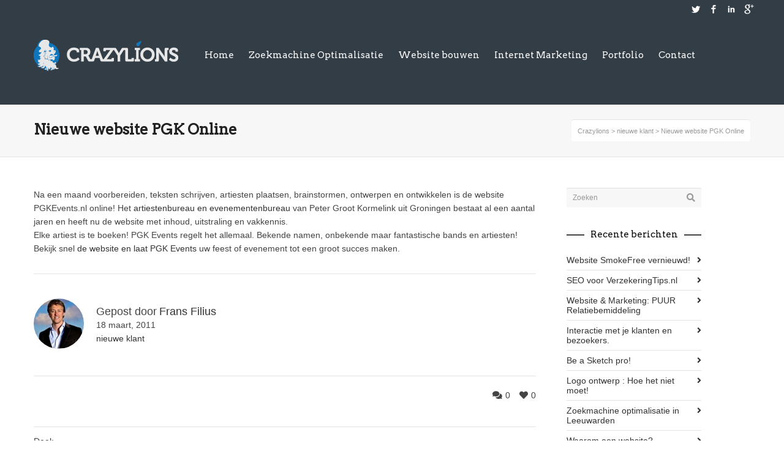

--- FILE ---
content_type: text/html; charset=UTF-8
request_url: https://crazylions.nl/nieuwe-website-pgk-online/
body_size: 17626
content:
<!DOCTYPE html>

<!--// OPEN HTML //-->
<html lang="nl">

	<!--// OPEN HEAD //-->
	<head>
				
				
		<!--// SITE META //-->
		<meta charset="UTF-8" />	
		<meta name="viewport" content="width=device-width, user-scalable=no, initial-scale=1, maximum-scale=1">		
		<!--// PINGBACK //-->
		<link rel="pingback" href="https://crazylions.nl/xmlrpc.php" />
		
		<!--// WORDPRESS HEAD HOOK //-->
		<title>Nieuwe website PGK Online &#8211; Crazylions</title>
    <script>
        writeCookie();
        function writeCookie()
        {
            the_cookie = document.cookie;
            if( the_cookie ){
                if( window.devicePixelRatio >= 2 ){
                    the_cookie = "pixel_ratio="+window.devicePixelRatio+";"+the_cookie;
                    document.cookie = the_cookie;
                }
            }
        }
    </script>
<meta name='robots' content='max-image-preview:large' />
<link rel='dns-prefetch' href='//fonts.googleapis.com' />
<link rel='dns-prefetch' href='//s.w.org' />
<link rel="alternate" type="application/rss+xml" title="Crazylions &raquo; Feed" href="https://crazylions.nl/feed/" />
<link rel="alternate" type="application/rss+xml" title="Crazylions &raquo; Reactiesfeed" href="https://crazylions.nl/comments/feed/" />
<link rel="alternate" type="application/rss+xml" title="Crazylions &raquo; Nieuwe website PGK Online Reactiesfeed" href="https://crazylions.nl/nieuwe-website-pgk-online/feed/" />
<script type="text/javascript">
window._wpemojiSettings = {"baseUrl":"https:\/\/s.w.org\/images\/core\/emoji\/14.0.0\/72x72\/","ext":".png","svgUrl":"https:\/\/s.w.org\/images\/core\/emoji\/14.0.0\/svg\/","svgExt":".svg","source":{"concatemoji":"https:\/\/crazylions.nl\/wp-includes\/js\/wp-emoji-release.min.js?ver=85ef205796672e66d4dbe9ac4be3753e"}};
/*! This file is auto-generated */
!function(e,a,t){var n,r,o,i=a.createElement("canvas"),p=i.getContext&&i.getContext("2d");function s(e,t){var a=String.fromCharCode,e=(p.clearRect(0,0,i.width,i.height),p.fillText(a.apply(this,e),0,0),i.toDataURL());return p.clearRect(0,0,i.width,i.height),p.fillText(a.apply(this,t),0,0),e===i.toDataURL()}function c(e){var t=a.createElement("script");t.src=e,t.defer=t.type="text/javascript",a.getElementsByTagName("head")[0].appendChild(t)}for(o=Array("flag","emoji"),t.supports={everything:!0,everythingExceptFlag:!0},r=0;r<o.length;r++)t.supports[o[r]]=function(e){if(!p||!p.fillText)return!1;switch(p.textBaseline="top",p.font="600 32px Arial",e){case"flag":return s([127987,65039,8205,9895,65039],[127987,65039,8203,9895,65039])?!1:!s([55356,56826,55356,56819],[55356,56826,8203,55356,56819])&&!s([55356,57332,56128,56423,56128,56418,56128,56421,56128,56430,56128,56423,56128,56447],[55356,57332,8203,56128,56423,8203,56128,56418,8203,56128,56421,8203,56128,56430,8203,56128,56423,8203,56128,56447]);case"emoji":return!s([129777,127995,8205,129778,127999],[129777,127995,8203,129778,127999])}return!1}(o[r]),t.supports.everything=t.supports.everything&&t.supports[o[r]],"flag"!==o[r]&&(t.supports.everythingExceptFlag=t.supports.everythingExceptFlag&&t.supports[o[r]]);t.supports.everythingExceptFlag=t.supports.everythingExceptFlag&&!t.supports.flag,t.DOMReady=!1,t.readyCallback=function(){t.DOMReady=!0},t.supports.everything||(n=function(){t.readyCallback()},a.addEventListener?(a.addEventListener("DOMContentLoaded",n,!1),e.addEventListener("load",n,!1)):(e.attachEvent("onload",n),a.attachEvent("onreadystatechange",function(){"complete"===a.readyState&&t.readyCallback()})),(e=t.source||{}).concatemoji?c(e.concatemoji):e.wpemoji&&e.twemoji&&(c(e.twemoji),c(e.wpemoji)))}(window,document,window._wpemojiSettings);
</script>
<style type="text/css">
img.wp-smiley,
img.emoji {
	display: inline !important;
	border: none !important;
	box-shadow: none !important;
	height: 1em !important;
	width: 1em !important;
	margin: 0 0.07em !important;
	vertical-align: -0.1em !important;
	background: none !important;
	padding: 0 !important;
}
</style>
	<link rel='stylesheet' id='wp-block-library-css'  href='https://crazylions.nl/wp-includes/css/dist/block-library/style.min.css?ver=85ef205796672e66d4dbe9ac4be3753e' type='text/css' media='all' />
<style id='global-styles-inline-css' type='text/css'>
body{--wp--preset--color--black: #000000;--wp--preset--color--cyan-bluish-gray: #abb8c3;--wp--preset--color--white: #ffffff;--wp--preset--color--pale-pink: #f78da7;--wp--preset--color--vivid-red: #cf2e2e;--wp--preset--color--luminous-vivid-orange: #ff6900;--wp--preset--color--luminous-vivid-amber: #fcb900;--wp--preset--color--light-green-cyan: #7bdcb5;--wp--preset--color--vivid-green-cyan: #00d084;--wp--preset--color--pale-cyan-blue: #8ed1fc;--wp--preset--color--vivid-cyan-blue: #0693e3;--wp--preset--color--vivid-purple: #9b51e0;--wp--preset--gradient--vivid-cyan-blue-to-vivid-purple: linear-gradient(135deg,rgba(6,147,227,1) 0%,rgb(155,81,224) 100%);--wp--preset--gradient--light-green-cyan-to-vivid-green-cyan: linear-gradient(135deg,rgb(122,220,180) 0%,rgb(0,208,130) 100%);--wp--preset--gradient--luminous-vivid-amber-to-luminous-vivid-orange: linear-gradient(135deg,rgba(252,185,0,1) 0%,rgba(255,105,0,1) 100%);--wp--preset--gradient--luminous-vivid-orange-to-vivid-red: linear-gradient(135deg,rgba(255,105,0,1) 0%,rgb(207,46,46) 100%);--wp--preset--gradient--very-light-gray-to-cyan-bluish-gray: linear-gradient(135deg,rgb(238,238,238) 0%,rgb(169,184,195) 100%);--wp--preset--gradient--cool-to-warm-spectrum: linear-gradient(135deg,rgb(74,234,220) 0%,rgb(151,120,209) 20%,rgb(207,42,186) 40%,rgb(238,44,130) 60%,rgb(251,105,98) 80%,rgb(254,248,76) 100%);--wp--preset--gradient--blush-light-purple: linear-gradient(135deg,rgb(255,206,236) 0%,rgb(152,150,240) 100%);--wp--preset--gradient--blush-bordeaux: linear-gradient(135deg,rgb(254,205,165) 0%,rgb(254,45,45) 50%,rgb(107,0,62) 100%);--wp--preset--gradient--luminous-dusk: linear-gradient(135deg,rgb(255,203,112) 0%,rgb(199,81,192) 50%,rgb(65,88,208) 100%);--wp--preset--gradient--pale-ocean: linear-gradient(135deg,rgb(255,245,203) 0%,rgb(182,227,212) 50%,rgb(51,167,181) 100%);--wp--preset--gradient--electric-grass: linear-gradient(135deg,rgb(202,248,128) 0%,rgb(113,206,126) 100%);--wp--preset--gradient--midnight: linear-gradient(135deg,rgb(2,3,129) 0%,rgb(40,116,252) 100%);--wp--preset--duotone--dark-grayscale: url('#wp-duotone-dark-grayscale');--wp--preset--duotone--grayscale: url('#wp-duotone-grayscale');--wp--preset--duotone--purple-yellow: url('#wp-duotone-purple-yellow');--wp--preset--duotone--blue-red: url('#wp-duotone-blue-red');--wp--preset--duotone--midnight: url('#wp-duotone-midnight');--wp--preset--duotone--magenta-yellow: url('#wp-duotone-magenta-yellow');--wp--preset--duotone--purple-green: url('#wp-duotone-purple-green');--wp--preset--duotone--blue-orange: url('#wp-duotone-blue-orange');--wp--preset--font-size--small: 13px;--wp--preset--font-size--medium: 20px;--wp--preset--font-size--large: 36px;--wp--preset--font-size--x-large: 42px;}.has-black-color{color: var(--wp--preset--color--black) !important;}.has-cyan-bluish-gray-color{color: var(--wp--preset--color--cyan-bluish-gray) !important;}.has-white-color{color: var(--wp--preset--color--white) !important;}.has-pale-pink-color{color: var(--wp--preset--color--pale-pink) !important;}.has-vivid-red-color{color: var(--wp--preset--color--vivid-red) !important;}.has-luminous-vivid-orange-color{color: var(--wp--preset--color--luminous-vivid-orange) !important;}.has-luminous-vivid-amber-color{color: var(--wp--preset--color--luminous-vivid-amber) !important;}.has-light-green-cyan-color{color: var(--wp--preset--color--light-green-cyan) !important;}.has-vivid-green-cyan-color{color: var(--wp--preset--color--vivid-green-cyan) !important;}.has-pale-cyan-blue-color{color: var(--wp--preset--color--pale-cyan-blue) !important;}.has-vivid-cyan-blue-color{color: var(--wp--preset--color--vivid-cyan-blue) !important;}.has-vivid-purple-color{color: var(--wp--preset--color--vivid-purple) !important;}.has-black-background-color{background-color: var(--wp--preset--color--black) !important;}.has-cyan-bluish-gray-background-color{background-color: var(--wp--preset--color--cyan-bluish-gray) !important;}.has-white-background-color{background-color: var(--wp--preset--color--white) !important;}.has-pale-pink-background-color{background-color: var(--wp--preset--color--pale-pink) !important;}.has-vivid-red-background-color{background-color: var(--wp--preset--color--vivid-red) !important;}.has-luminous-vivid-orange-background-color{background-color: var(--wp--preset--color--luminous-vivid-orange) !important;}.has-luminous-vivid-amber-background-color{background-color: var(--wp--preset--color--luminous-vivid-amber) !important;}.has-light-green-cyan-background-color{background-color: var(--wp--preset--color--light-green-cyan) !important;}.has-vivid-green-cyan-background-color{background-color: var(--wp--preset--color--vivid-green-cyan) !important;}.has-pale-cyan-blue-background-color{background-color: var(--wp--preset--color--pale-cyan-blue) !important;}.has-vivid-cyan-blue-background-color{background-color: var(--wp--preset--color--vivid-cyan-blue) !important;}.has-vivid-purple-background-color{background-color: var(--wp--preset--color--vivid-purple) !important;}.has-black-border-color{border-color: var(--wp--preset--color--black) !important;}.has-cyan-bluish-gray-border-color{border-color: var(--wp--preset--color--cyan-bluish-gray) !important;}.has-white-border-color{border-color: var(--wp--preset--color--white) !important;}.has-pale-pink-border-color{border-color: var(--wp--preset--color--pale-pink) !important;}.has-vivid-red-border-color{border-color: var(--wp--preset--color--vivid-red) !important;}.has-luminous-vivid-orange-border-color{border-color: var(--wp--preset--color--luminous-vivid-orange) !important;}.has-luminous-vivid-amber-border-color{border-color: var(--wp--preset--color--luminous-vivid-amber) !important;}.has-light-green-cyan-border-color{border-color: var(--wp--preset--color--light-green-cyan) !important;}.has-vivid-green-cyan-border-color{border-color: var(--wp--preset--color--vivid-green-cyan) !important;}.has-pale-cyan-blue-border-color{border-color: var(--wp--preset--color--pale-cyan-blue) !important;}.has-vivid-cyan-blue-border-color{border-color: var(--wp--preset--color--vivid-cyan-blue) !important;}.has-vivid-purple-border-color{border-color: var(--wp--preset--color--vivid-purple) !important;}.has-vivid-cyan-blue-to-vivid-purple-gradient-background{background: var(--wp--preset--gradient--vivid-cyan-blue-to-vivid-purple) !important;}.has-light-green-cyan-to-vivid-green-cyan-gradient-background{background: var(--wp--preset--gradient--light-green-cyan-to-vivid-green-cyan) !important;}.has-luminous-vivid-amber-to-luminous-vivid-orange-gradient-background{background: var(--wp--preset--gradient--luminous-vivid-amber-to-luminous-vivid-orange) !important;}.has-luminous-vivid-orange-to-vivid-red-gradient-background{background: var(--wp--preset--gradient--luminous-vivid-orange-to-vivid-red) !important;}.has-very-light-gray-to-cyan-bluish-gray-gradient-background{background: var(--wp--preset--gradient--very-light-gray-to-cyan-bluish-gray) !important;}.has-cool-to-warm-spectrum-gradient-background{background: var(--wp--preset--gradient--cool-to-warm-spectrum) !important;}.has-blush-light-purple-gradient-background{background: var(--wp--preset--gradient--blush-light-purple) !important;}.has-blush-bordeaux-gradient-background{background: var(--wp--preset--gradient--blush-bordeaux) !important;}.has-luminous-dusk-gradient-background{background: var(--wp--preset--gradient--luminous-dusk) !important;}.has-pale-ocean-gradient-background{background: var(--wp--preset--gradient--pale-ocean) !important;}.has-electric-grass-gradient-background{background: var(--wp--preset--gradient--electric-grass) !important;}.has-midnight-gradient-background{background: var(--wp--preset--gradient--midnight) !important;}.has-small-font-size{font-size: var(--wp--preset--font-size--small) !important;}.has-medium-font-size{font-size: var(--wp--preset--font-size--medium) !important;}.has-large-font-size{font-size: var(--wp--preset--font-size--large) !important;}.has-x-large-font-size{font-size: var(--wp--preset--font-size--x-large) !important;}
</style>
<link rel='stylesheet' id='rs-plugin-settings-css'  href='https://crazylions.nl/wp-content/plugins/revslider/public/assets/css/rs6.css?ver=6.0.9' type='text/css' media='all' />
<style id='rs-plugin-settings-inline-css' type='text/css'>
#rs-demo-id {}
</style>
<link rel='stylesheet' id='neighborhood-google-fonts-css'  href='https://fonts.googleapis.com/css?family=Arvo:regular|Arvo:regular&#038;subset' type='text/css' media='all' />
<link rel='stylesheet' id='bootstrap-css'  href='https://crazylions.nl/wp-content/themes/neighborhood/css/bootstrap.min.css' type='text/css' media='all' />
<link rel='stylesheet' id='font-awesome-v5-css'  href='https://crazylions.nl/wp-content/themes/neighborhood/css/font-awesome.min.css?ver=5.2.0' type='text/css' media='all' />
<link rel='stylesheet' id='font-awesome-v4shims-css'  href='https://crazylions.nl/wp-content/themes/neighborhood/css/v4-shims.min.css' type='text/css' media='all' />
<link rel='stylesheet' id='neighborhood-css'  href='https://crazylions.nl/wp-content/themes/neighborhood/style.css' type='text/css' media='all' />
<link rel='stylesheet' id='bootstrap-responsive-css'  href='https://crazylions.nl/wp-content/themes/neighborhood/css/bootstrap-responsive.min.css' type='text/css' media='all' />
<link rel='stylesheet' id='neighborhood-responsive-css'  href='https://crazylions.nl/wp-content/themes/neighborhood/css/responsive.css' type='text/css' media='screen' />
<script type='text/javascript' src='https://crazylions.nl/wp-includes/js/jquery/jquery.min.js?ver=3.6.0' id='jquery-core-js'></script>
<script type='text/javascript' src='https://crazylions.nl/wp-includes/js/jquery/jquery-migrate.min.js?ver=3.3.2' id='jquery-migrate-js'></script>
<script type='text/javascript' src='https://crazylions.nl/wp-content/plugins/revslider/public/assets/js/revolution.tools.min.js?ver=6.0' id='tp-tools-js'></script>
<script type='text/javascript' src='https://crazylions.nl/wp-content/plugins/revslider/public/assets/js/rs6.min.js?ver=6.0.9' id='revmin-js'></script>
<link rel="https://api.w.org/" href="https://crazylions.nl/wp-json/" /><link rel="alternate" type="application/json" href="https://crazylions.nl/wp-json/wp/v2/posts/451" /><link rel="EditURI" type="application/rsd+xml" title="RSD" href="https://crazylions.nl/xmlrpc.php?rsd" />

<link rel="canonical" href="https://crazylions.nl/nieuwe-website-pgk-online/" />
<link rel='shortlink' href='https://crazylions.nl/?p=451' />
<link rel="alternate" type="application/json+oembed" href="https://crazylions.nl/wp-json/oembed/1.0/embed?url=https%3A%2F%2Fcrazylions.nl%2Fnieuwe-website-pgk-online%2F" />
<link rel="alternate" type="text/xml+oembed" href="https://crazylions.nl/wp-json/oembed/1.0/embed?url=https%3A%2F%2Fcrazylions.nl%2Fnieuwe-website-pgk-online%2F&#038;format=xml" />
<script type="text/javascript">
(function(url){
	if(/(?:Chrome\/26\.0\.1410\.63 Safari\/537\.31|WordfenceTestMonBot)/.test(navigator.userAgent)){ return; }
	var addEvent = function(evt, handler) {
		if (window.addEventListener) {
			document.addEventListener(evt, handler, false);
		} else if (window.attachEvent) {
			document.attachEvent('on' + evt, handler);
		}
	};
	var removeEvent = function(evt, handler) {
		if (window.removeEventListener) {
			document.removeEventListener(evt, handler, false);
		} else if (window.detachEvent) {
			document.detachEvent('on' + evt, handler);
		}
	};
	var evts = 'contextmenu dblclick drag dragend dragenter dragleave dragover dragstart drop keydown keypress keyup mousedown mousemove mouseout mouseover mouseup mousewheel scroll'.split(' ');
	var logHuman = function() {
		if (window.wfLogHumanRan) { return; }
		window.wfLogHumanRan = true;
		var wfscr = document.createElement('script');
		wfscr.type = 'text/javascript';
		wfscr.async = true;
		wfscr.src = url + '&r=' + Math.random();
		(document.getElementsByTagName('head')[0]||document.getElementsByTagName('body')[0]).appendChild(wfscr);
		for (var i = 0; i < evts.length; i++) {
			removeEvent(evts[i], logHuman);
		}
	};
	for (var i = 0; i < evts.length; i++) {
		addEvent(evts[i], logHuman);
	}
})('//crazylions.nl/?wordfence_lh=1&hid=8E777FA41850D07A88B28F7B26841D33');
</script>			<script type="text/javascript">
			var ajaxurl = 'https://crazylions.nl/wp-admin/admin-ajax.php';
			</script>
		<style type="text/css">
/*========== Web Font Styles ==========*/
body, h6, #sidebar .widget-heading h3, #header-search input, .header-items h3.phone-number, .related-wrap h4, #comments-list > h3, .item-heading h1, .sf-button, button, input[type="submit"], input[type="email"], input[type="reset"], input[type="button"], .spb_accordion_section h3, #header-login input, #mobile-navigation > div, .search-form input, input, button, select, textarea {font-family: "Helvetica", Palatino, Arial, Helvetica, Tahoma, sans-serif;}
h1, h2, h3, h4, h5, .custom-caption p, span.dropcap1, span.dropcap2, span.dropcap3, span.dropcap4, .spb_call_text, .impact-text, .testimonial-text, .header-advert {font-family: "Helvetica", Palatino, Arial, Helvetica, Tahoma, sans-serif;}
nav .menu li {font-family: "Helvetica", Palatino, Arial Helvetica, Tahoma, sans-serif;}
body, p, .masonry-items .blog-item .quote-excerpt, #commentform label, .contact-form label {font-size: 14px;line-height: 22px;}
h1, .spb_impact_text .spb_call_text, .impact-text {font-size: 24px;line-height: 34px;}
h2 {font-size: 44px;line-height: 56px;}
h3 {font-size: 18px;line-height: 24px;}
h4, .body-content.quote, #respond-wrap h3 {font-size: 16px;line-height: 20px;}
h5 {font-size: 14px;line-height: 18px;}
h6 {font-size: 12px;line-height: 16px;}
nav .menu li {font-size: 14px;}

/*========== Accent Styles ==========*/
::selection, ::-moz-selection {background-color: #1c75bc; color: #fff;}
span.highlighted, span.dropcap4, .loved-item:hover .loved-count, .flickr-widget li, .portfolio-grid li, .wpcf7 input.wpcf7-submit[type="submit"], .woocommerce-page nav.woocommerce-pagination ul li span.current, .woocommerce nav.woocommerce-pagination ul li span.current, figcaption .product-added, .woocommerce .wc-new-badge, .yith-wcwl-wishlistexistsbrowse a, .yith-wcwl-wishlistaddedbrowse a, .woocommerce .widget_layered_nav ul li.chosen > *, .woocommerce .widget_layered_nav_filters ul li a {background-color: #1c75bc!important; color: #ffffff;}
.sf-button.accent {background-color: #1c75bc!important;}
a:hover, #sidebar a:hover, .pagination-wrap a:hover, .carousel-nav a:hover, .portfolio-pagination div:hover > i, #footer a:hover, #copyright a, .beam-me-up a:hover span, .portfolio-item .portfolio-item-permalink, .read-more-link, .blog-item .read-more, .blog-item-details a, .author-link, .comment-meta .edit-link a, .comment-meta .comment-reply a, #reply-title small a, ul.member-contact, ul.member-contact li a, #respond .form-submit input:hover, span.dropcap2, .spb_divider.go_to_top a, love-it-wrapper:hover .love-it, .love-it-wrapper:hover span, .love-it-wrapper .loved, .comments-likes a:hover i, .comments-likes .love-it-wrapper:hover a i, .comments-likes a:hover span, .love-it-wrapper:hover a i, .item-link:hover, #header-translation p a, #swift-slider .flex-caption-large h1 a:hover, .wooslider .slide-title a:hover, .caption-details-inner .details span > a, .caption-details-inner .chart span, .caption-details-inner .chart i, #swift-slider .flex-caption-large .chart i, #breadcrumbs a:hover, .ui-widget-content a:hover, .woocommerce form.cart button.single_add_to_cart_button:hover, .yith-wcwl-add-button a:hover, #product-img-slider li a.zoom:hover, .woocommerce .star-rating span, .mobile-search-link.active, .woocommerce div.product form.cart .button.add_to_cart_button {color: #1c75bc;}
.carousel-wrap > a:hover, .ajax-search-results .all-results:hover, .search-result h5 a:hover {color: #1c75bc!important;}
.comments-likes a:hover span, .comments-likes a:hover i {color: #1c75bc!important;}
.read-more i:before, .read-more em:before {color: #1c75bc;}
.bypostauthor .comment-wrap .comment-avatar,.search-form input:focus,.wpcf7 input[type="text"]:focus,.wpcf7 textarea:focus {border-color: #1c75bc!important;}
nav .menu ul li:first-child:after,.navigation a:hover > .nav-text {border-bottom-color: #1c75bc;}
nav .menu ul ul li:first-child:after {border-right-color: #1c75bc;}
.spb_impact_text .spb_button span {color: #fff;}
article.type-post #respond .form-submit input#submit {background-color: #2e2e36;}
.woocommerce .free-badge {background-color: #2e2e36; color: #ffffff;}

/*========== Main Styles ==========*/
body {color: #444444;}
.pagination-wrap a, .search-pagination a {color: #444444;}
body {background-size: auto;}
#main-container, .tm-toggle-button-wrap a {background-color: #ffffff;}
a, .ui-widget-content a {color: #333333;}
.pagination-wrap li span.current, .pagination-wrap li a:hover {color: #ffffff;background: #1c75bc;border-color: #1c75bc;}
.pagination-wrap li a, .pagination-wrap li span.expand {color: #444444;border-color: #e4e4e4;}
.pagination-wrap li a, .pagination-wrap li span {background-color: #ffffff;}
input[type="text"], input[type="password"], input[type="email"], textarea, select {border-color: #e4e4e4;background: #f7f7f7;}
textarea:focus, input:focus {border-color: #999!important;}
.modal-header {background: #f7f7f7;}

/*========== Header Styles ==========*/
#logo > a.logo-link {height: 51px;width: auto;}#header-section.header-1 #header {padding: 35px 0;}#header-section.header-4 #header nav#main-navigation ul.menu > li, #header-section.header-5 #header nav#main-navigation ul.menu > li, #header-section.header-4 .header-right nav ul.menu > li, #header-section.header-5 .header-left nav ul.menu > li {line-height: 121px;}#header-section.header-4 #logo > a.logo-link, #header-section.header-5 #logo > a.logo-link {height: 121px;}.sf-super-search {background-color: #2e2e36;}.sf-super-search .search-options .ss-dropdown > span, .sf-super-search .search-options input {color: #1c75bc; border-bottom-color: #1c75bc;}.sf-super-search .search-options .ss-dropdown ul li .fa-check {color: #1c75bc;}.sf-super-search-go:hover, .sf-super-search-close:hover { background-color: #1c75bc; border-color: #1c75bc; color: #ffffff;}#top-bar {background: #333d46; color: #999999;}
#top-bar .tb-welcome {border-color: #444444;}
#top-bar a {color: #ffffff;}
#top-bar .menu li {border-left-color: #444444; border-right-color: #444444;}
#top-bar .menu > li > a, #top-bar .menu > li.parent:after {color: #ffffff;}
#top-bar .menu > li > a:hover, #top-bar a:hover {color: #07c1b6;}
#top-bar .show-menu {background-color: #444444;color: #2e2e36;}
.header-languages .current-language {background: #efefef; color: #465866;}
#header-section:before, #mini-header {background-color: #333d46;background: -webkit-gradient(linear, 0% 0%, 0% 100%, from(#333d46), to(#333d46));background: -webkit-linear-gradient(top, #333d46, #333d46);background: -moz-linear-gradient(top, #333d46, #333d46);background: -ms-linear-gradient(top, #333d46, #333d46);background: -o-linear-gradient(top, #333d46, #333d46);}
#logo img {height: 51px;}
#header-section:before {opacity: 1;}
#header-section .header-menu .menu li, #mini-header .header-right nav .menu li {border-left-color: #e4e4e4;}
#header-section > #main-nav {border-top-color: #e4e4e4;}
.page-content {border-bottom-color: #e4e4e4;}

/*========== Navigation Styles ==========*/
#nav-pointer {background-color: #1c75bc;}
.show-menu {background-color: #2e2e36;color: #ffffff;}
nav .menu > li:before {background: #1c75bc;}
nav .menu .sub-menu .parent > a:after {border-left-color: #1c75bc;}
nav .menu ul.sub-menu {background-color: #FFFFFF;}
nav .menu ul.sub-menu li {border-bottom-color: #f0f0f0;border-bottom-style: solid;}
li.menu-item.sf-mega-menu > ul.sub-menu > li {border-color: #f0f0f0;border-style: solid;}
nav .menu > li a, #menubar-controls a {color: #ffffff;}
nav .menu > li:hover > a {color: #1c75bc;}
nav .menu ul.sub-menu li > a, #top-bar nav .menu ul li > a {color: #333d46;}
nav .menu ul.sub-menu li:hover > a {color: #1c75bc!important; background: #efefef;}
nav .menu li.parent > a:after, nav .menu li.parent > a:after:hover {color: #aaa;}
nav .menu li.current-menu-ancestor > a, nav .menu li.current-menu-item > a {color: #efefef;}
nav .menu ul li.current-menu-ancestor > a, nav .menu ul li.current-menu-item > a {color: #465866; background: #efefef;}
#main-nav .header-right ul.menu > li, .wishlist-item, .header-right .menu-search, .header-left .menu-search {border-left-color: #f0f0f0;}
#nav-search, #mini-search {background: #333d46;}
#nav-search a, #mini-search a {color: #999999;}
.bag-header, .bag-product, .bag-empty, .wishlist-empty {border-color: #f0f0f0;}
.bag-buttons a {background-color: #f0f0f0; color: #ffffff;}
.bag-buttons a.checkout-button, .bag-buttons a.create-account-button, .woocommerce input.button.alt, .woocommerce .alt-button, .woocommerce button.button.alt, .woocommerce .button.checkout-button {background: #2e2e36; color: #ffffff;}
.bag-buttons a:hover, .woocommerce .button.update-cart-button:hover {background: #1c75bc; color: #ffffff;}
.bag-buttons a.checkout-button:hover, .woocommerce input.button.alt:hover, .woocommerce .alt-button:hover, .woocommerce button.button.alt:hover, .woocommerce .button.checkout-button:hover {background: #1c75bc; color: #ffffff;}
nav.std-menu ul.menu > li.parent > a:after {border-bottom-color: #1c75bc;}

/*========== Page Heading Styles ==========*/
#promo-bar {background-color: #ef3f32;}
#promo-bar * {color: #ffffff;}

/*========== Page Heading Styles ==========*/
.page-heading {background-color: #f7f7f7;border-bottom-color: #e4e4e4;}
.page-heading h1, .page-heading h3 {color: #222222;}
#breadcrumbs {background: #ffffff;}
#breadcrumbs {color: #999999;}
#breadcrumbs a, #breadcrumb i {color: #999999;}

/*========== Body Styles ==========*/
body, input[type="text"], input[type="password"], input[type="email"], textarea, select {color: #444444;}
h1, h1 a {color: #000000;}
h2, h2 a {color: #000000;}
h3, h3 a {color: #000000;}
h4, h4 a, .carousel-wrap > a {color: #000000;}
h5, h5 a {color: #000000;}
h6, h6 a {color: #000000;}
.spb_impact_text .spb_call_text, .impact-text {color: #000000;}
.read-more i, .read-more em {color: transparent;}

/*========== Content Styles ==========*/
.pb-border-bottom, .pb-border-top {border-color: #e4e4e4;}
#swift-slider ul.slides {background: #2e2e36;}
#swift-slider .flex-caption .flex-caption-headline {background: #ffffff;}
#swift-slider .flex-caption .flex-caption-details .caption-details-inner {background: #ffffff; border-bottom: #e4e4e4}
#swift-slider .flex-caption-large, #swift-slider .flex-caption-large h1 a {color: #ffffff;}
#swift-slider .flex-caption h4 i {line-height: 20px;}
#swift-slider .flex-caption-large .comment-chart i {color: #ffffff;}
#swift-slider .flex-caption-large .loveit-chart span {color: #1c75bc;}
#swift-slider .flex-caption-large a {color: #1c75bc;}
#swift-slider .flex-caption .comment-chart i, #swift-slider .flex-caption .comment-chart span {color: #2e2e36;}
figure .overlay {background-color: #1c75bc;color: #fff;}
.overlay .thumb-info h4 {color: #fff;}
figure:hover .overlay {box-shadow: inset 0 0 0 500px #1c75bc;}
h4.spb_heading span, h4.lined-heading span {background: #ffffff}
.spb_parallax_asset h4.spb_heading {border-bottom-color: #000000}
.carousel-wrap a.carousel-prev, .carousel-wrap a.carousel-next {background: #2e2e36; color: #ffffff!important;}
.carousel-wrap a.carousel-prev:hover, .carousel-wrap a.carousel-next:hover {color: #1c75bc!important;}

/*========== Sidebar Styles ==========*/
.sidebar .widget-heading h4 {color: #000000;}
.sidebar .widget-heading h4 span {background: #ffffff;}
.widget ul li {border-color: #e4e4e4;}
.widget_search form input {background: #f7f7f7;}
.widget .wp-tag-cloud li a {border-color: #e4e4e4;}
.widget .tagcloud a:hover, .widget ul.wp-tag-cloud li:hover > a {background: #1c75bc; color: #ffffff;}
.loved-item .loved-count {color: #ffffff;background: #2e2e36;}
.subscribers-list li > a.social-circle {color: #ffffff;background: #2e2e36;}
.subscribers-list li:hover > a.social-circle {color: #fbfbfb;background: #1c75bc;}
.sidebar .widget_categories ul > li a, .sidebar .widget_archive ul > li a, .sidebar .widget_nav_menu ul > li a, .sidebar .widget_meta ul > li a, .sidebar .widget_recent_entries ul > li, .widget_product_categories ul > li a, .widget_layered_nav ul > li a {color: #333333;}
.sidebar .widget_categories ul > li a:hover, .sidebar .widget_archive ul > li a:hover, .sidebar .widget_nav_menu ul > li a:hover, .widget_nav_menu ul > li.current-menu-item a, .sidebar .widget_meta ul > li a:hover, .sidebar .widget_recent_entries ul > li a:hover, .widget_product_categories ul > li a:hover, .widget_layered_nav ul > li a:hover {color: #1c75bc;}
#calendar_wrap caption {border-bottom-color: #2e2e36;}
.sidebar .widget_calendar tbody tr > td a {color: #ffffff;background-color: #2e2e36;}
.sidebar .widget_calendar tbody tr > td a:hover {background-color: #1c75bc;}
.sidebar .widget_calendar tfoot a {color: #2e2e36;}
.sidebar .widget_calendar tfoot a:hover {color: #1c75bc;}
.widget_calendar #calendar_wrap, .widget_calendar th, .widget_calendar tbody tr > td, .widget_calendar tbody tr > td.pad {border-color: #e4e4e4;}
.widget_neighborhood_infocus_widget .infocus-item h5 a {color: #2e2e36;}
.widget_neighborhood_infocus_widget .infocus-item h5 a:hover {color: #1c75bc;}
.sidebar .widget hr {border-color: #e4e4e4;}

/*========== Portfolio Styles ==========*/
.filter-wrap .select:after {background: #ffffff;}
.filter-wrap ul li a {color: #444444; background: #f7f7f7;}
.filter-wrap ul li a:hover {color: #1c75bc;}
.filter-wrap ul li.selected a {color: #ffffff;background: #1c75bc;}
.portfolio-item {border-bottom-color: #e4e4e4;}
.masonry-items .portfolio-item-details {border-color: #e4e4e4;background: #f7f7f7;}
.spb_portfolio_carousel_widget .portfolio-item {background: #ffffff;}
.spb_portfolio_carousel_widget .portfolio-item h4.portfolio-item-title a > i {line-height: 20px;}
.masonry-items .blog-item .blog-details-wrap:before {background-color: #f7f7f7;}
.masonry-items .portfolio-item figure {border-color: #e4e4e4;}
.portfolio-details-wrap span span {color: #666;}
.share-links > a:hover {color: #1c75bc;}

/*========== Blog Styles ==========*/
.blog-aux-options li a, .blog-aux-options li form input {background: #f7f7f7;}
.blog-aux-options li.selected a {background: #1c75bc;color: #ffffff;}
.blog-filter-wrap .aux-list li:hover {border-bottom-color: transparent;}
.blog-filter-wrap .aux-list li:hover a {color: #ffffff;background: #1c75bc;}
.blog-item {border-color: #e4e4e4;}
.standard-post-details .standard-post-author {border-color: #e4e4e4;}
.masonry-items .blog-item {background: #f7f7f7;}
.mini-items .blog-item-details, .author-info-wrap, .related-wrap, .tags-link-wrap, .comment .comment-wrap, .share-links, .single-portfolio .share-links, .single .pagination-wrap {border-color: #e4e4e4;}
.related-wrap h4, #comments-list h4, #respond-wrap h3 {border-bottom-color: #000000;}
.related-item figure {background-color: #2e2e36;}
.search-item-img .img-holder {background: #f7f7f7;border-color:#e4e4e4;}.required {color: #ee3c59;}
article.type-post #respond .form-submit input#submit {color: #fff;}
.comments-likes a i, .comments-likes a span, .comments-likes .love-it-wrapper a i {color: #444444;}
#respond .form-submit input:hover {color: #fff!important;}
.recent-post {background: #ffffff;}
.recent-post .post-item-details {border-top-color: #e4e4e4;color: #e4e4e4;}
.post-item-details span, .post-item-details a, .post-item-details .comments-likes a i, .post-item-details .comments-likes a span {color: #999;}

/*========== Shortcode Styles ==========*/
.sf-button.accent {color: #fff;}
a.sf-button:hover, #footer a.sf-button:hover {background-image: none;color: #fff!important;}
a.sf-button.green:hover, a.sf-button.lightgrey:hover, a.sf-button.limegreen:hover {color: #111!important;}
a.sf-button.white:hover {color: #1c75bc!important;}
.wpcf7 input.wpcf7-submit[type="submit"] {color: #fff;}
.sf-icon {color: #07c1b6;}
.sf-icon-cont {background-color: #B4E5F8;}
span.dropcap3 {background: #000;color: #fff;}
span.dropcap4 {color: #fff;}
.spb_divider, .spb_divider.go_to_top_icon1, .spb_divider.go_to_top_icon2, .testimonials > li, .jobs > li, .spb_impact_text, .tm-toggle-button-wrap, .tm-toggle-button-wrap a, .portfolio-details-wrap, .spb_divider.go_to_top a {border-color: #e4e4e4;}
.spb_divider.go_to_top_icon1 a, .spb_divider.go_to_top_icon2 a {background: #ffffff;}
.spb_tabs .ui-tabs .ui-tabs-panel, .spb_content_element .ui-tabs .ui-tabs-nav, .ui-tabs .ui-tabs-nav li {border-color: #e4e4e4;}
.spb_accordion_section, .spb_tabs .ui-tabs .ui-tabs-panel, .spb_accordion .spb_accordion_section, .spb_accordion_section .ui-accordion-content, .spb_accordion .spb_accordion_section > h3.ui-state-active a, .ui-tabs .ui-tabs-nav li.ui-tabs-active a {background: #ffffff!important;}
.spb_tabs .nav-tabs li a {border-color: #e4e4e4;}
.spb_tabs .nav-tabs li.active a {border-bottom-color: transparent;}
.spb_tour .ui-tabs .ui-tabs-nav li a {border-color: #e4e4e4;}
.spb_tour.span3 .ui-tabs .ui-tabs-nav li {border-color: #e4e4e4!important;}
.ui-accordion h3.ui-accordion-header .ui-icon {color: #444444;}
.ui-accordion h3.ui-accordion-header.ui-state-active .ui-icon, .ui-accordion h3.ui-accordion-header.ui-state-active:hover .ui-icon {color: #1c75bc;}
blockquote.pullquote {border-color: #e4e4e4;}
.borderframe img {border-color: #eeeeee;}
.labelled-pricing-table .column-highlight {background-color: #fff;}
.labelled-pricing-table .pricing-table-label-row, .labelled-pricing-table .pricing-table-row {background: #eeeeee;}
.labelled-pricing-table .alt-row {background: #f7f7f7;}
.labelled-pricing-table .pricing-table-price {background: #999999;}
.labelled-pricing-table .pricing-table-package {background: #bbbbbb;}
.labelled-pricing-table .lpt-button-wrap {background: #e4e4e4;}
.labelled-pricing-table .lpt-button-wrap a.accent {background: #222!important;}
.labelled-pricing-table .column-highlight .lpt-button-wrap {background: transparent!important;}
.labelled-pricing-table .column-highlight .lpt-button-wrap a.accent {background: #1c75bc!important;}
.column-highlight .pricing-table-price {color: #fff;background: #00AEEF;border-bottom-color: #00AEEF;}
.column-highlight .pricing-table-package {background: #B4E5F8;}
.column-highlight .pricing-table-details {background: #E1F3FA;}
.spb_box_text.coloured .box-content-wrap {background: #fb3c2d;color: #fff;}
.spb_box_text.whitestroke .box-content-wrap {background-color: #fff;border-color: #e4e4e4;}
.client-item figure {border-color: #e4e4e4;}
.client-item figure:hover {border-color: #333;}
ul.member-contact li a:hover {color: #333;}
.testimonials.carousel-items li {border-color: #e4e4e4;}
.testimonials.carousel-items li:after {border-left-color: #e4e4e4;border-top-color: #e4e4e4;}
.team-member .team-member-bio {border-bottom-color: #e4e4e4;}
.horizontal-break {background-color: #e4e4e4;}
.progress .bar {background-color: #1c75bc;}
.progress.standard .bar {background: #1c75bc;}

/*========== Footer Styles ==========*/
#footer {background: #444444;}
#footer, #footer p {color: #ffffff;}
#footer h4 {color: #ffffff;}
#footer h4:before {border-color: #333333;}
#footer h4 span {background: #444444;}
#footer a {color: #ffffff;}
#footer .widget ul li, #footer .widget_categories ul, #footer .widget_archive ul, #footer .widget_nav_menu ul, #footer .widget_recent_comments ul, #footer .widget_meta ul, #footer .widget_recent_entries ul, #footer .widget_product_categories ul {border-color: #333333;}
#copyright {background-color: #444444;border-top-color: #333333;}
#copyright p {color: #ffffff;}
#copyright a {color: #222222;}
#copyright a:hover {color: #1c75bc;}
#footer .widget_calendar #calendar_wrap, #footer .widget_calendar th, #footer .widget_calendar tbody tr > td, #footer .widget_calendar tbody tr > td.pad {border-color: #333333;}
.widget input[type="email"] {background: #f7f7f7; color: #999}
#footer .widget hr {border-color: #333333;}

/*========== WooCommerce Styles ==========*/
.woocommerce nav.woocommerce-pagination, .woocommerce #content nav.woocommerce-pagination, .woocommerce-page nav.woocommerce-pagination, .woocommerce-page #content nav.woocommerce-pagination, .modal-body .comment-form-rating, .woocommerce form .form-row input.input-text, ul.checkout-process, #billing .proceed, ul.my-account-nav > li, .woocommerce #payment, .woocommerce-checkout p.thank-you, .woocommerce .order_details, .woocommerce-page .order_details, .review-order-wrap { border-color: #e4e4e4 ;}
.woocommerce-account p.myaccount_address, .woocommerce-account .page-content h2, p.no-items, #payment_heading {border-bottom-color: #e4e4e4;}
.woocommerce-MyAccount-navigation li {border-color: #e4e4e4;}.woocommerce-MyAccount-navigation li.is-active a, .woocommerce-MyAccount-navigation li a:hover {color: #444444;}.woocommerce .products ul, .woocommerce ul.products, .woocommerce-page .products ul, .woocommerce-page ul.products, p.no-items {border-top-color: #e4e4e4;}
.woocommerce-ordering .woo-select, .variations_form .woo-select, .add_review a, .woocommerce .quantity, .woocommerce-page .quantity, .woocommerce .coupon input.apply-coupon, .woocommerce table.shop_table tr td.product-remove .remove, .woocommerce .button.update-cart-button, .shipping-calculator-form .woo-select, .woocommerce .shipping-calc-wrap button[name="calc_shipping"], .woocommerce #billing_country_field .woo-select, .woocommerce #shipping_country_field .woo-select, .woocommerce #review_form #respond .form-submit input, .woocommerce form .form-row input.input-text, .woocommerce table.my_account_orders .order-actions .button, .woocommerce #payment div.payment_box, .woocommerce .widget_price_filter .price_slider_amount .button, .woocommerce.widget .buttons a, .woocommerce input[name="apply_coupon"], .woocommerce .cart input[name="update_cart"], .woocommerce-cart .wc-proceed-to-checkout a.checkout-button {background: #f7f7f7; color: #2e2e36}
.woocommerce-page nav.woocommerce-pagination ul li span.current, .woocommerce nav.woocommerce-pagination ul li span.current { color: #ffffff;}
li.product figcaption a.product-added {color: #ffffff;}
.woocommerce ul.products li.product figure figcaption .shop-actions > a, .woocommerce ul.products li.product figure figcaption .shop-actions > a.product-added:hover {color: #ffffff;}
.woocommerce ul.products li.product figure figcaption .shop-actions > a:hover, ul.social-icons li a:hover {color: #1c75bc;}
.woocommerce ul.products li.product figure figcaption, .yith-wcwl-add-to-wishlist, .yith-wcwl-add-button a, .woocommerce #account_details .login form p.form-row input[type="submit"], .my-account-login-wrap .login-wrap form.login p.form-row input[type="submit"], .woocommerce .my-account-login-wrap form input[type="submit"], .lost_reset_password p.form-row input[type="submit"], .track_order p.form-row input[type="submit"], .change_password_form p input[type="submit"], .woocommerce .wishlist_table tr td.product-add-to-cart a, .woocommerce input.button[name="save_address"], .woocommerce .woocommerce-message a.button, ul.products li.product a.quick-view-button, #login-form .modal-body form.login p.form-row input[type="submit"], .woocommerce input[name="save_account_details"], .login p.form-row input[type="submit"], #jckqv .cart .single_add_to_cart_button, #jckqv .cart .add_to_cart_button { background: #2e2e36; color: #ffffff ;}
.woocommerce form.cart button.single_add_to_cart_button, .woocommerce p.cart a.single_add_to_cart_button, ul.products li.product a.quick-view-button, .woocommerce div.product form.cart .button.add_to_cart_button { background: #2e2e36!important; color: #ffffff ;}
.woocommerce p.cart a.single_add_to_cart_button:hover {background: #2e2e36; color: #1c75bc ;}
.woocommerce table.shop_table tr td.product-remove .remove:hover, .woocommerce .coupon input.apply-coupon:hover, .woocommerce .shipping-calc-wrap button[name="calc_shipping"]:hover, .woocommerce .quantity .plus:hover, .woocommerce .quantity .minus:hover, .add_review a:hover, .woocommerce #review_form #respond .form-submit input:hover, .lost_reset_password p.form-row input[type="submit"]:hover, .track_order p.form-row input[type="submit"]:hover, .change_password_form p input[type="submit"]:hover, .woocommerce table.my_account_orders .order-actions .button:hover, .woocommerce .widget_price_filter .price_slider_amount .button:hover, .woocommerce.widget .buttons a:hover, .woocommerce .wishlist_table tr td.product-add-to-cart a:hover, .woocommerce input.button[name="save_address"]:hover, #login-form .modal-body form.login p.form-row input[type="submit"]:hover, .woocommerce input[name="save_account_details"]:hover, .woocommerce input[name="apply_coupon"]:hover, .woocommerce .cart input[name="update_cart"]:hover, .login p.form-row input[type="submit"]:hover, #jckqv .cart .single_add_to_cart_button:hover, #jckqv .cart .add_to_cart_button:hover, .woocommerce-cart .wc-proceed-to-checkout a.checkout-button:hover {background: #1c75bc; color: #ffffff;}
.woocommerce #account_details .login, .woocommerce #account_details .login h4.lined-heading span, .my-account-login-wrap .login-wrap, .my-account-login-wrap .login-wrap h4.lined-heading span, .woocommerce div.product form.cart table div.quantity {background: #f7f7f7;}
.woocommerce .help-bar ul li a:hover, .woocommerce .continue-shopping:hover, .woocommerce .address .edit-address:hover, .my_account_orders td.order-number a:hover, .product_meta a.inline:hover { border-bottom-color: #1c75bc;}
.woocommerce .order-info, .woocommerce .order-info mark {background: #1c75bc; color: #ffffff;}
.woocommerce #payment div.payment_box:after {border-bottom-color: #f7f7f7;}
.woocommerce .widget_price_filter .price_slider_wrapper .ui-widget-content {background: #e4e4e4;}
.woocommerce .widget_price_filter .ui-slider-horizontal .ui-slider-range {background: #f7f7f7;}
.yith-wcwl-wishlistexistsbrowse a:hover, .yith-wcwl-wishlistaddedbrowse a:hover {color: #ffffff;}
.woocommerce ul.products li.product .price, .woocommerce div.product p.price {color: #444444;}

/*========== Asset Background Styles ==========*/
.asset-bg {border-color: #e4e4e4;}
.asset-bg.alt-one {background-color: #333d46;}
.asset-bg.alt-one, .asset-bg.alt-one h1, .asset-bg.alt-one h2, .asset-bg.alt-one h3, .asset-bg.alt-one h3, .asset-bg.alt-one h4, .asset-bg.alt-one h5, .asset-bg.alt-one h6, .alt-one .carousel-wrap > a {color: #ffffff;}
.alt-one.full-width-text:after {border-top-color:#333d46;}
.alt-one h4.spb_text_heading {border-bottom-color:#ffffff;}
.alt-one h4.spb_heading:before {border-top-color:#ffffff;}
.asset-bg.alt-two {background-color: #FFFFFF;}
.asset-bg.alt-two, .asset-bg.alt-two h1, .asset-bg.alt-two h2, .asset-bg.alt-two h3, .asset-bg.alt-two h3, .asset-bg.alt-two h4, .asset-bg.alt-two h5, .asset-bg.alt-two h6, .alt-two .carousel-wrap > a {color: #222222;}
.alt-two.full-width-text:after {border-top-color:#FFFFFF;}
.alt-two h4.spb_text_heading {border-bottom-color:#222222;}
.alt-two h4.spb_heading:before {border-top-color:#222222;}
.asset-bg.alt-three {background-color: #FFFFFF;}
.asset-bg.alt-three, .asset-bg.alt-three h1, .asset-bg.alt-three h2, .asset-bg.alt-three h3, .asset-bg.alt-three h3, .asset-bg.alt-three h4, .asset-bg.alt-three h5, .asset-bg.alt-three h6, .alt-three .carousel-wrap > a {color: #ffffff;}
.alt-three.full-width-text:after {border-top-color:#FFFFFF;}
.alt-three h4.spb_text_heading {border-bottom-color:#ffffff;}
.alt-three h4.spb_heading:before {border-top-color:#ffffff;}
.asset-bg.alt-four {background-color: #FFFFFF;}
.asset-bg.alt-four, .asset-bg.alt-four h1, .asset-bg.alt-four h2, .asset-bg.alt-four h3, .asset-bg.alt-four h3, .asset-bg.alt-four h4, .asset-bg.alt-four h5, .asset-bg.alt-four h6, .alt-four .carousel-wrap > a {color: #222222;}
.alt-four.full-width-text:after {border-top-color:#FFFFFF;}
.alt-four h4.spb_text_heading {border-bottom-color:#222222;}
.alt-four h4.spb_heading:before {border-top-color:#222222;}
.asset-bg.alt-five {background-color: #FFFFFF;}
.asset-bg.alt-five, .asset-bg.alt-five h1, .asset-bg.alt-five h2, .asset-bg.alt-five h3, .asset-bg.alt-five h3, .asset-bg.alt-five h4, .asset-bg.alt-five h5, .asset-bg.alt-five h6, .alt-five .carousel-wrap > a {color: #222222;}
.alt-five.full-width-text:after {border-top-color:#FFFFFF;}
.alt-five h4.spb_text_heading {border-bottom-color:#222222;}
.alt-five h4.spb_heading:before {border-top-color:#222222;}
.asset-bg.alt-six {background-color: #FFFFFF;}
.asset-bg.alt-six, .asset-bg.alt-six h1, .asset-bg.alt-six h2, .asset-bg.alt-six h3, .asset-bg.alt-six h3, .asset-bg.alt-six h4, .asset-bg.alt-six h5, .asset-bg.alt-six h6, .alt-six .carousel-wrap > a {color: #222222;}
.alt-six.full-width-text:after {border-top-color:#FFFFFF;}
.alt-six h4.spb_text_heading {border-bottom-color:#222222;}
.alt-six h4.spb_heading:before {border-top-color:#222222;}
.asset-bg.alt-seven {background-color: #FFFFFF;}
.asset-bg.alt-seven, .asset-bg.alt-seven h1, .asset-bg.alt-seven h2, .asset-bg.alt-seven h3, .asset-bg.alt-seven h3, .asset-bg.alt-seven h4, .asset-bg.alt-seven h5, .asset-bg.alt-seven h6, .alt-seven .carousel-wrap > a {color: #222222;}
.alt-seven.full-width-text:after {border-top-color:#FFFFFF;}
.alt-seven h4.spb_text_heading {border-bottom-color:#222222;}
.alt-seven h4.spb_heading:before {border-top-color:#222222;}
.asset-bg.alt-eight {background-color: #FFFFFF;}
.asset-bg.alt-eight, .asset-bg.alt-eight h1, .asset-bg.alt-eight h2, .asset-bg.alt-eight h3, .asset-bg.alt-eight h3, .asset-bg.alt-eight h4, .asset-bg.alt-eight h5, .asset-bg.alt-eight h6, .alt-eight .carousel-wrap > a {color: #222222;}
.alt-eight.full-width-text:after {border-top-color:#FFFFFF;}
.alt-eight h4.spb_text_heading {border-bottom-color:#222222;}
.alt-eight h4.spb_heading:before {border-top-color:#222222;}
.asset-bg.alt-nine {background-color: #FFFFFF;}
.asset-bg.alt-nine, .asset-bg.alt-nine h1, .asset-bg.alt-nine h2, .asset-bg.alt-nine h3, .asset-bg.alt-nine h3, .asset-bg.alt-nine h4, .asset-bg.alt-nine h5, .asset-bg.alt-nine h6, .alt-nine .carousel-wrap > a {color: #222222;}
.alt-nine.full-width-text:after {border-top-color:#FFFFFF;}
.alt-nine h4.spb_text_heading {border-bottom-color:#222222;}
.alt-nine h4.spb_heading:before {border-top-color:#222222;}
.asset-bg.alt-ten {background-color: #FFFFFF;}
.asset-bg.alt-ten, .asset-bg.alt-ten h1, .asset-bg.alt-ten h2, .asset-bg.alt-ten h3, .asset-bg.alt-ten h3, .asset-bg.alt-ten h4, .asset-bg.alt-ten h5, .asset-bg.alt-ten h6, .alt-ten .carousel-wrap > a {color: #222222;}
.alt-ten.full-width-text:after {border-top-color:#FFFFFF;}
.alt-ten h4.spb_text_heading {border-bottom-color:#222222;}
.alt-ten h4.spb_heading:before {border-top-color:#222222;}

/*========== Custom Font Styles ==========*/
h1, h2, h3, h4, h5, .heading-font, .custom-caption p, span.dropcap1, span.dropcap2, span.dropcap3, span.dropcap4, .spb_call_text, .impact-text, .testimonial-text, .header-advert, .spb_call_text, .impact-text {font-family: "Arvo", sans-serif;font-weight: regular;}
nav .menu li, nav.std-menu .menu li {font-family: "Arvo", sans-serif;font-weight: regular;}

/*========== Responsive Coloured Styles ==========*/
@media only screen and (max-width: 767px) {#top-bar nav .menu > li {border-top-color: #444444;}
nav .menu > li {border-top-color: #e4e4e4;}
}

/*========== User Custom CSS Styles ==========*/
.span8 {
width: 820px;
}
.span4 {
width: 240px;
}
.tp-caption a {
color: #ffffff;
}
h2 {
font-size: 44px;
line-height: 50px;
color: #333D46;
}
h3 {
font-size: 22px;
line-height: 28px;
color: #333D46;
}
h4.spb_heading, h4.lined-heading {
font-weight: normal;
margin-top: 30px;
margin-bottom: 30px;
border-bottom: 0px solid transparent;
font-family: Arvo;
font-size: 44px;
line-height: 50px;
}
h4, h4 a, .carousel-wrap > a {
color: #333D46;
font-size: 15px;
line-height: 18px;
}

.recent-post figure {
width: 100%;
height: auto;
position: relative;
background-color: #212121;
overflow: hidden;
-webkit-box-shadow: 0 0px 0px 0px #999;
-moz-box-shadow: 0 0px 0px 0px #999;
box-shadow: 0 0px 0px 0px #999;
}
.masonry-items .blog-item {
margin-left: 50px;
padding-top: 0;
border-top: 0;
z-index: 1;
padding: 15px;
width: 300px;
margin-bottom: 20px!important;
}
.masonry-items .blog-item {
background: #333D46;
}
.recent-post .details-wrap {
padding: 2px;
}
.blog-item h4 a {
color: #FFF!important;
}
#header-section.header-4 #header, #header-section.header-5 #header {
	padding: 0px 0 20px!important;
}
p {
margin: 0 0 0px;
}
.spb_parallax_asset {
padding-top: 0px;
padding-bottom: 0px;
overflow: hidden;
background-attachment: fixed;
-webkit-background-size: cover;
-moz-background-size: cover;
-o-background-size: cover;
background-size: cover;
background-repeat: no-repeat;
background-position: center center;
box-shadow: inset 0px 0px 0px rgba(0, 0, 0, 0.3);
}
.alt-bg {
border-top: 0px solid transparent;
border-bottom: 0px solid transparent;
}
nav .menu li {
font-size: 15px;
}
nav .menu li > a {
margin: 0 15px;
}
.spb_portfolio_carousel_widget .portfolio-item {
margin-left: 30px!important;
margin-right: 30px!important;
width: 350px!important;
}</style>
<meta name="generator" content="Powered by Slider Revolution 6.0.9 - responsive, Mobile-Friendly Slider Plugin for WordPress with comfortable drag and drop interface." />
<script type="text/javascript">function setREVStartSize(a){try{var b,c=document.getElementById(a.c).parentNode.offsetWidth;if(c=0===c||isNaN(c)?window.innerWidth:c,a.tabw=void 0===a.tabw?0:parseInt(a.tabw),a.thumbw=void 0===a.thumbw?0:parseInt(a.thumbw),a.tabh=void 0===a.tabh?0:parseInt(a.tabh),a.thumbh=void 0===a.thumbh?0:parseInt(a.thumbh),a.tabhide=void 0===a.tabhide?0:parseInt(a.tabhide),a.thumbhide=void 0===a.thumbhide?0:parseInt(a.thumbhide),a.mh=void 0===a.mh||""==a.mh?0:a.mh,"fullscreen"===a.layout||"fullscreen"===a.l)b=Math.max(a.mh,window.innerHeight);else{for(var d in a.gw=Array.isArray(a.gw)?a.gw:[a.gw],a.rl)(void 0===a.gw[d]||0===a.gw[d])&&(a.gw[d]=a.gw[d-1]);for(var d in a.gh=void 0===a.el||""===a.el||Array.isArray(a.el)&&0==a.el.length?a.gh:a.el,a.gh=Array.isArray(a.gh)?a.gh:[a.gh],a.rl)(void 0===a.gh[d]||0===a.gh[d])&&(a.gh[d]=a.gh[d-1]);var e,f=Array(a.rl.length),g=0;for(var d in a.tabw=a.tabhide>=c?0:a.tabw,a.thumbw=a.thumbhide>=c?0:a.thumbw,a.tabh=a.tabhide>=c?0:a.tabh,a.thumbh=a.thumbhide>=c?0:a.thumbh,a.rl)f[d]=a.rl[d]<window.innerWidth?0:a.rl[d];for(var d in e=f[0],f)e>f[d]&&0<f[d]&&(e=f[d],g=d);var h=c>a.gw[g]+a.tabw+a.thumbw?1:(c-(a.tabw+a.thumbw))/a.gw[g];b=a.gh[g]*h+(a.tabh+a.thumbh)}void 0===window.rs_init_css&&(window.rs_init_css=document.head.appendChild(document.createElement("style"))),document.getElementById(a.c).height=b,window.rs_init_css.innerHTML+="#"+a.c+"_wrapper { height: "+b+"px }"}catch(a){console.log("Failure at Presize of Slider:"+a)}};</script>
	
	<!--// CLOSE HEAD //-->
	</head>
	
	<!--// OPEN BODY //-->
	<body data-rsssl=1 class="post-template-default single single-post postid-451 single-format-standard wp-custom-logo page-shadow responsive-fluid ">
		
		<svg xmlns="http://www.w3.org/2000/svg" viewBox="0 0 0 0" width="0" height="0" focusable="false" role="none" style="visibility: hidden; position: absolute; left: -9999px; overflow: hidden;" ><defs><filter id="wp-duotone-dark-grayscale"><feColorMatrix color-interpolation-filters="sRGB" type="matrix" values=" .299 .587 .114 0 0 .299 .587 .114 0 0 .299 .587 .114 0 0 .299 .587 .114 0 0 " /><feComponentTransfer color-interpolation-filters="sRGB" ><feFuncR type="table" tableValues="0 0.49803921568627" /><feFuncG type="table" tableValues="0 0.49803921568627" /><feFuncB type="table" tableValues="0 0.49803921568627" /><feFuncA type="table" tableValues="1 1" /></feComponentTransfer><feComposite in2="SourceGraphic" operator="in" /></filter></defs></svg><svg xmlns="http://www.w3.org/2000/svg" viewBox="0 0 0 0" width="0" height="0" focusable="false" role="none" style="visibility: hidden; position: absolute; left: -9999px; overflow: hidden;" ><defs><filter id="wp-duotone-grayscale"><feColorMatrix color-interpolation-filters="sRGB" type="matrix" values=" .299 .587 .114 0 0 .299 .587 .114 0 0 .299 .587 .114 0 0 .299 .587 .114 0 0 " /><feComponentTransfer color-interpolation-filters="sRGB" ><feFuncR type="table" tableValues="0 1" /><feFuncG type="table" tableValues="0 1" /><feFuncB type="table" tableValues="0 1" /><feFuncA type="table" tableValues="1 1" /></feComponentTransfer><feComposite in2="SourceGraphic" operator="in" /></filter></defs></svg><svg xmlns="http://www.w3.org/2000/svg" viewBox="0 0 0 0" width="0" height="0" focusable="false" role="none" style="visibility: hidden; position: absolute; left: -9999px; overflow: hidden;" ><defs><filter id="wp-duotone-purple-yellow"><feColorMatrix color-interpolation-filters="sRGB" type="matrix" values=" .299 .587 .114 0 0 .299 .587 .114 0 0 .299 .587 .114 0 0 .299 .587 .114 0 0 " /><feComponentTransfer color-interpolation-filters="sRGB" ><feFuncR type="table" tableValues="0.54901960784314 0.98823529411765" /><feFuncG type="table" tableValues="0 1" /><feFuncB type="table" tableValues="0.71764705882353 0.25490196078431" /><feFuncA type="table" tableValues="1 1" /></feComponentTransfer><feComposite in2="SourceGraphic" operator="in" /></filter></defs></svg><svg xmlns="http://www.w3.org/2000/svg" viewBox="0 0 0 0" width="0" height="0" focusable="false" role="none" style="visibility: hidden; position: absolute; left: -9999px; overflow: hidden;" ><defs><filter id="wp-duotone-blue-red"><feColorMatrix color-interpolation-filters="sRGB" type="matrix" values=" .299 .587 .114 0 0 .299 .587 .114 0 0 .299 .587 .114 0 0 .299 .587 .114 0 0 " /><feComponentTransfer color-interpolation-filters="sRGB" ><feFuncR type="table" tableValues="0 1" /><feFuncG type="table" tableValues="0 0.27843137254902" /><feFuncB type="table" tableValues="0.5921568627451 0.27843137254902" /><feFuncA type="table" tableValues="1 1" /></feComponentTransfer><feComposite in2="SourceGraphic" operator="in" /></filter></defs></svg><svg xmlns="http://www.w3.org/2000/svg" viewBox="0 0 0 0" width="0" height="0" focusable="false" role="none" style="visibility: hidden; position: absolute; left: -9999px; overflow: hidden;" ><defs><filter id="wp-duotone-midnight"><feColorMatrix color-interpolation-filters="sRGB" type="matrix" values=" .299 .587 .114 0 0 .299 .587 .114 0 0 .299 .587 .114 0 0 .299 .587 .114 0 0 " /><feComponentTransfer color-interpolation-filters="sRGB" ><feFuncR type="table" tableValues="0 0" /><feFuncG type="table" tableValues="0 0.64705882352941" /><feFuncB type="table" tableValues="0 1" /><feFuncA type="table" tableValues="1 1" /></feComponentTransfer><feComposite in2="SourceGraphic" operator="in" /></filter></defs></svg><svg xmlns="http://www.w3.org/2000/svg" viewBox="0 0 0 0" width="0" height="0" focusable="false" role="none" style="visibility: hidden; position: absolute; left: -9999px; overflow: hidden;" ><defs><filter id="wp-duotone-magenta-yellow"><feColorMatrix color-interpolation-filters="sRGB" type="matrix" values=" .299 .587 .114 0 0 .299 .587 .114 0 0 .299 .587 .114 0 0 .299 .587 .114 0 0 " /><feComponentTransfer color-interpolation-filters="sRGB" ><feFuncR type="table" tableValues="0.78039215686275 1" /><feFuncG type="table" tableValues="0 0.94901960784314" /><feFuncB type="table" tableValues="0.35294117647059 0.47058823529412" /><feFuncA type="table" tableValues="1 1" /></feComponentTransfer><feComposite in2="SourceGraphic" operator="in" /></filter></defs></svg><svg xmlns="http://www.w3.org/2000/svg" viewBox="0 0 0 0" width="0" height="0" focusable="false" role="none" style="visibility: hidden; position: absolute; left: -9999px; overflow: hidden;" ><defs><filter id="wp-duotone-purple-green"><feColorMatrix color-interpolation-filters="sRGB" type="matrix" values=" .299 .587 .114 0 0 .299 .587 .114 0 0 .299 .587 .114 0 0 .299 .587 .114 0 0 " /><feComponentTransfer color-interpolation-filters="sRGB" ><feFuncR type="table" tableValues="0.65098039215686 0.40392156862745" /><feFuncG type="table" tableValues="0 1" /><feFuncB type="table" tableValues="0.44705882352941 0.4" /><feFuncA type="table" tableValues="1 1" /></feComponentTransfer><feComposite in2="SourceGraphic" operator="in" /></filter></defs></svg><svg xmlns="http://www.w3.org/2000/svg" viewBox="0 0 0 0" width="0" height="0" focusable="false" role="none" style="visibility: hidden; position: absolute; left: -9999px; overflow: hidden;" ><defs><filter id="wp-duotone-blue-orange"><feColorMatrix color-interpolation-filters="sRGB" type="matrix" values=" .299 .587 .114 0 0 .299 .587 .114 0 0 .299 .587 .114 0 0 .299 .587 .114 0 0 " /><feComponentTransfer color-interpolation-filters="sRGB" ><feFuncR type="table" tableValues="0.098039215686275 1" /><feFuncG type="table" tableValues="0 0.66274509803922" /><feFuncB type="table" tableValues="0.84705882352941 0.41960784313725" /><feFuncA type="table" tableValues="1 1" /></feComponentTransfer><feComposite in2="SourceGraphic" operator="in" /></filter></defs></svg>
				
		<!--// OPEN #container //-->
				<div id="container">
					
						
			<!--// HEADER //-->
			<div class="header-wrap">
				
									<!--// TOP BAR //-->
					<div id="top-bar" class="tb-1">
<div class="tb-ss hidden-desktop"><div class="tb-text"><a class="swift-search-link" href="#"><i class="fas fa-search-plus"></i><span>Personal Shopper</span></a></div></div>
<div class="container">
<div class="row">
<div class="tb-left span6 clearfix">
<div class="tb-text clearfix"></div>
</div> <!-- CLOSE .tb-left -->
<div class="tb-right span6 clearfix">
<div class="tb-text clearfix"><ul class="social-icons small light">
<li class="twitter"><a href="http://www.twitter.com/crazylions_nl" target="_blank">Twitter</a></li>
<li class="facebook"><a href="https://www.facebook.com/Crazylionsnl" target="_blank">Facebook</a></li>
<li class="linkedin"><a href="http://nl.linkedin.com/in/fransfilius" target="_blank">LinkedIn</a></li>
<li class="googleplus"><a href="https://plus.google.com/+CrazylionsNl/" target="_blank">Google+</a></li>
</ul>
</div>
</div> <!-- CLOSE .tb-right -->
</div> <!-- CLOSE .row -->
</div> <!-- CLOSE .container -->
</div> <!-- CLOSE #top-bar -->
					
					
				<div id="header-section" class="header-4 ">
					<header id="header" class="clearfix">
<div class="container">
<div class="header-row row">
<div id="logo" class="span4 logo-left clearfix">
<a class="logo-link" href="https://crazylions.nl">
<img class="standard" src="https://crazylions.nl/wp-content/uploads/2013/11/logo-crazylions.png" alt="Crazylions" width="236" height="51" />
</a>
<a href="#" class="hidden-desktop show-main-nav"><i class="fas fa-align-justify"></i></a>
</div>
<div class="header-right span8"><nav class="std-menu">
<ul class="menu">
</ul>
</nav>
<nav id="main-navigation" class="std-menu clearfix">
<div class="menu-home-container"><ul id="menu-home" class="menu"><li  class="menu-item-494 menu-item menu-item-type-post_type menu-item-object-page menu-item-home default sf-std-menu        " ><a href="https://crazylions.nl/"><span class="menu-item-text">Home</span></a></li>
<li  class="menu-item-99 menu-item menu-item-type-post_type menu-item-object-page default sf-std-menu        " ><a href="https://crazylions.nl/zoekmachine-optimalisatie-seo/"><span class="menu-item-text">Zoekmachine Optimalisatie</span></a></li>
<li  class="menu-item-98 menu-item menu-item-type-post_type menu-item-object-page  sf-std-menu        " ><a href="https://crazylions.nl/bouwen-website-maken/"><span class="menu-item-text">Website bouwen</span></a></li>
<li  class="menu-item-97 menu-item menu-item-type-post_type menu-item-object-page  sf-std-menu        " ><a href="https://crazylions.nl/internet-marketing/"><span class="menu-item-text">Internet Marketing</span></a></li>
<li  class="menu-item-102 menu-item menu-item-type-post_type menu-item-object-page  sf-std-menu        " ><a href="https://crazylions.nl/portfolio/"><span class="menu-item-text">Portfolio</span></a></li>
<li  class="menu-item-95 menu-item menu-item-type-post_type menu-item-object-page  sf-std-menu        " ><a href="https://crazylions.nl/contact/"><span class="menu-item-text">Contact</span></a></li>
</ul></div></nav>
</div>
</div> <!-- CLOSE .row -->
</div> <!-- CLOSE .container -->
</header>
<form method="get" class="mobile-search-form container" action="https://crazylions.nl/"><input type="text" placeholder="Zoeken" name="s" autocomplete="off" /></form>				</div>
				
							</div>
			
							
			<!--// OPEN #main-container //-->
			<div id="main-container" class="clearfix">
				
								
										
			<div class="page-heading  clearfix asset-bg none">
                <div class="container">
                    <div class="heading-text">

                        
                            <h1 class="entry-title">Nieuwe website PGK Online</h1>

                        
                    </div>

					<div id="breadcrumbs">
<a title="Go to Crazylions." href="https://crazylions.nl" class="home">Crazylions</a> &gt; <span property="itemListElement" typeof="ListItem"><a property="item" typeof="WebPage" title="Go to the nieuwe klant Categorie archives." href="https://crazylions.nl/category/nieuwe-klant/" class="taxonomy category" ><span property="name">nieuwe klant</span></a><meta property="position" content="2"></span> &gt; Nieuwe website PGK Online</div>

                </div>
            </div>
        				
									<!--// OPEN .container //-->
					<div class="container">
								
					<!--// OPEN #page-wrap //-->
					<div id="page-wrap">

	
		
	<div class="inner-page-wrap has-right-sidebar has-one-sidebar row clearfix">
		
		
</figure>		
		<!-- OPEN article -->
				<article class="clearfix span8 post-451 post type-post status-publish format-standard hentry category-nieuwe-klant" id="451" itemscope itemtype="http://schema.org/BlogPosting">
					
			<div class="article-meta hide"><div itemscope itemtype="https://schema.org/Organization"><div itemscope itemtype="https://schema.org/ImageObject"><img src="https://crazylions.nl/wp-content/uploads/2013/11/logo-crazylions.png" alt="Crazylions" /><meta itemprop="url" content="https://crazylions.nl/wp-content/uploads/2013/11/logo-crazylions.png"><meta itemprop="width" content="0"><meta itemprop="height" content="0"></div><meta itemprop="name" content="Crazylions"></div><meta itemscope itemprop="mainEntityOfPage" itemtype="https://schema.org/WebPage" itemid="https://crazylions.nl/nieuwe-website-pgk-online/" /><div>Nieuwe website PGK Online</div><meta itemprop="datePublished" content="2011-03-18 1:50:58" /><meta itemprop="dateModified" content="2014-01-20 1:52:07" /><div itemscope itemtype="https://schema.org/ImageObject"><meta itemprop="url" content=""><meta itemprop="width" content="0"><meta itemprop="height" content="0"></div><h3 itemprop="author" itemscope itemtype="https://schema.org/Person"><span itemprop="name">Frans Filius</span></h3><span class="vcard author"><span class="fn">Frans Filius</span></span><span class="date published">13:50 </span><span class="updated">januari 20th, 2014</span></div>		
					<div class="page-content clearfix">
		
				<div class="article-meta">
					<div itemprop="headline">Nieuwe website PGK Online</div>
					<meta itemprop="datePublished" content="2011-03-18"/>
					<meta itemprop="dateModified" content="2014-01-20"/>
					<span itemprop="publisher" itemscope itemtype="http://schema.org/Organization">
						<meta content="Crazylions" itemprop="name" />
						<div itemprop="logo" itemscope="" itemtype="https://schema.org/ImageObject" style="display:none;">
							<img src="https://crazylions.nl/wp-content/uploads/2013/11/logo-crazylions.png" />
							<meta content="https://crazylions.nl/wp-content/uploads/2013/11/logo-crazylions.png" itemprop="url" />
						  	<meta content="0" itemprop="width" />
						  	<meta content="" itemprop="height" />
					   	</div>
					</span>				
				</div>

																			
				<section class="article-body-wrap">
					<div class="body-text clearfix" itemprop="articleBody">
						<p>Na een maand voorbereiden, teksten schrijven, artiesten plaatsen, brainstormen, ontwerpen en ontwikkelen is de website PGKEvents.nl online! Het <a href="http://pgkevents.nl/" data-cke-saved-href="http://pgkevents.nl">artiestenbureau en evenementenbureau</a> van Peter Groot Kormelink uit Groningen bestaat al een aantal jaren en heeft nu de website met inhoud, uitstraling en vakkennis.</p>
<p><span style="line-height: 1.5em;">Elke artiest is te boeken! PGK Events regelt het allemaal. Bekende namen, onbekende maar fantastische bands en artiesten! Bekijk snel </span><a style="line-height: 1.5em;" href="http://pgkevents.nl/" data-cke-saved-href="http://pgkevents.nl">de website en laat PGK Events</a><span style="line-height: 1.5em;"> uw feest of evenement tot een groot succes maken.</span></p>

						<div class="link-pages"></div>
					</div>

					
										
					<div class="author-info-wrap clearfix">
						<div class="author-avatar"><img alt='' src='https://secure.gravatar.com/avatar/d534e6331cff7c20e3eff8a4f53b806f?s=164&#038;d=mm&#038;r=g' srcset='https://secure.gravatar.com/avatar/d534e6331cff7c20e3eff8a4f53b806f?s=328&#038;d=mm&#038;r=g 2x' class='avatar avatar-164 photo' height='164' width='164' loading='lazy'/></div>
						<div class="post-info">
							<div class="author-name" itemprop="author" itemscope itemtype="http://schema.org/Person"><span>Gepost door</span><a itemprop="url" href="https://crazylions.nl/author/crazylions/"><span itemprop="name">Frans Filius</span></a></div>
							<div class="post-date" itemprop="datePublished">18 maart, 2011</div>
							<div class="post-categories"><a href="https://crazylions.nl/category/nieuwe-klant/">nieuwe klant</a></div>
						</div>
					</div>
					
															
					<div class="tags-link-wrap clearfix">
												<div class="comments-likes">
						<div class="love-it-wrapper"><a href="#" class="love-it" data-post-id="451" data-user-id="0"><i class="fas fa-heart"></i></a> <span class="love-count">0</span></div>				
													<div class="comments-wrapper"><i class="fas fa-comments"></i><span>0</span></div>
												</div>
					</div>
					
										
					<div class="share-links clearfix">
						<div class="share-text">Deel:</div>
						<ul>
						    <li><a href="http://www.facebook.com/sharer.php?u=https://crazylions.nl/nieuwe-website-pgk-online/" target="_blank" class="product_share_facebook"><i class="fab fa-facebook"></i></a></li>
						    <li><a href="https://twitter.com/share?url=https://crazylions.nl/nieuwe-website-pgk-online/" target="_blank" class="product_share_twitter"><i class="fab fa-twitter"></i></a></li>   
						    <li><a href="https://plus.google.com/share?url={URL}" onclick="javascript:window.open(this.href,
						      '', 'menubar=no,toolbar=no,resizable=yes,scrollbars=yes,height=600,width=600');return false;"><i class="fab fa-google-plus"></i></a></li>
						    <li><a href="http://pinterest.com/pin/create/button/?url=https://crazylions.nl/nieuwe-website-pgk-online/&media=&description=http://Nieuwe%20website%20PGK%20Online"><i class="fab fa-pinterest"></i></a></li>
							<li><a href="mailto:?subject=Nieuwe website PGK Online&body=http://Na%20een%20maand%20voorbereiden,%20teksten%20schrijven,%20artiesten%20plaatsen,%20brainstormen,%20ontwerpen%20en%20ontwikkelen%20is%20de%20website%20PGKEvents.nl%20online!%20Het artiestenbureau%20en%20evenementenbureau van%20Peter%20Groot%20Kormelink%20uit%20Groningen%20bestaat%20al%20een%20aantal%20jaren%20en%20heeft%20nu%20de%20website%20met%20inhoud,%20uitstraling%20en%20vakkennis.%20Elke%20artiest%20is%20te%20boeken!%20PGK%20Events%20regelt%20het%20allemaal.%20Bekende%20namen,%20onbekende%20maar%20fantastische%20bands%20en%20artiesten!%20Bekijk%20snel de%20[&hellip;] https://crazylions.nl/nieuwe-website-pgk-online/" class="product_share_email"><i class="fas fa-envelope"></i></a></li>
						    <li><a class="permalink item-link" href="https://crazylions.nl/nieuwe-website-pgk-online/"><i class="fas fa-link"></i></a></li>
						</ul>						
					</div>
					
					
										
				</section>
				

				
								
				<div class="related-wrap">

				<h4>Gerelateerde artikelen</h4><ul class="related-items row clearfix">														<li class="related-item span2 clearfix">
															<figure>
									<a href="https://crazylions.nl/crazylions-gaat-internationaal/">
										<div class="overlay"><div class="thumb-info">
											<i class="fas fa-copy"></i>
										</div></div>
										<img src="https://crazylions.nl/wp-content/uploads/2014/01/crazylions-gaat-internationaal-220x152.gif" width="220" height="152" />
									</a>
								</figure>
								<h5><a href="https://crazylions.nl/crazylions-gaat-internationaal/" rel="bookmark" title="Permanent Link to Crazylions gaat Internationaal">Crazylions gaat Internationaal</a></h5>
							</li>
																				<li class="related-item span2 clearfix">
															<figure>
									<a href="https://crazylions.nl/dagvoorzitterspreker-nl-online/">
										<div class="overlay"><div class="thumb-info">
											<i class="fas fa-copy"></i>
										</div></div>
										<img src="https://crazylions.nl/wp-content/uploads/2014/01/dagvoorzitterspreker-nl-online1.png" width="132" height="125" />
									</a>
								</figure>
								<h5><a href="https://crazylions.nl/dagvoorzitterspreker-nl-online/" rel="bookmark" title="Permanent Link to Dagvoorzitterspreker.nl online">Dagvoorzitterspreker.nl online</a></h5>
							</li>
																				<li class="related-item span2 clearfix">
															<figure>
									<a href="https://crazylions.nl/website-marketing-puur-relatiebemiddeling/">
										<div class="overlay"><div class="thumb-info">
											<i class="fas fa-copy"></i>
										</div></div>
										<img src="https://crazylions.nl/wp-content/uploads/2013/11/website-en-amp-marketing-puur-relatiebemiddeling-220x152.jpg" width="220" height="152" />
									</a>
								</figure>
								<h5><a href="https://crazylions.nl/website-marketing-puur-relatiebemiddeling/" rel="bookmark" title="Permanent Link to Website &#038; Marketing: PUUR Relatiebemiddeling">Website &#038; Marketing: PUUR Relatiebemiddeling</a></h5>
							</li>
																				<li class="related-item span2 clearfix">
															<figure>
									<a href="https://crazylions.nl/online-kaas-kopen/">
										<div class="overlay"><div class="thumb-info">
											<i class="fas fa-copy"></i>
										</div></div>
										<img src="" width="" height="" />
									</a>
								</figure>
								<h5><a href="https://crazylions.nl/online-kaas-kopen/" rel="bookmark" title="Permanent Link to Online kaas kopen">Online kaas kopen</a></h5>
							</li>
						</ul>				</div>
				
								
				<div class="pagination-wrap blog-pagination clearfix">
					<div class="nav-previous"><a href="https://crazylions.nl/dagvoorzitterspreker-nl-online/" rel="next"><i class="fas fa-angle-left"></i> <span class="nav-text">Dagvoorzitterspreker.nl online</span></a></div>
					<div class="nav-next"><a href="https://crazylions.nl/waarom-google-google-heet/" rel="prev"><span class="nav-text">Waarom Google, Google heet!</span><i class="fas fa-angle-right"></i></a></div>
				</div>
				
								<div id="comment-area">
					<div id="comments">

	<div id="comments-list" class="comments">
		<h4>0 reacties</h4>

		
	</div><!-- #comments-list .comments -->
	 
	
			<div id="respond-wrap">
						
				<div id="respond" class="comment-respond">
		<h3 id="reply-title" class="comment-reply-title">Laat een antwoord achter <small><a rel="nofollow" id="cancel-comment-reply-link" href="/nieuwe-website-pgk-online/#respond" style="display:none;">Click here to cancel the reply</a></small></h3><p class="must-log-in">Je moet ingelogd zijn <a href="https://crazylions.nl/wp-login.php?redirect_to=https%3A%2F%2Fcrazylions.nl%2Fnieuwe-website-pgk-online%2F">logged in</a> om een reactie te plaatsen</p>	</div><!-- #respond -->
			</div>
	</div><!-- #comments -->				</div>
				
							
			</div>
			
					
		<!-- CLOSE article -->
		</article>
	
					
			<aside class="sidebar right-sidebar span4">
				<section id="search-2" class="widget widget_search clearfix">
<form method="get" class="search-form" action="https://crazylions.nl/">
	<input type="text" placeholder="Zoeken" name="s" />
</form>
</section>
		<section id="recent-posts-2" class="widget widget_recent_entries clearfix">
		<div class="widget-heading clearfix"><h4><span>Recente berichten</span></h4></div>
		<ul>
											<li>
					<a href="https://crazylions.nl/website-smokefree-vernieuwd/">Website SmokeFree vernieuwd!</a>
									</li>
											<li>
					<a href="https://crazylions.nl/seo-voor-verzekeringtips-nl/">SEO voor VerzekeringTips.nl</a>
									</li>
											<li>
					<a href="https://crazylions.nl/website-marketing-puur-relatiebemiddeling/">Website &#038; Marketing: PUUR Relatiebemiddeling</a>
									</li>
											<li>
					<a href="https://crazylions.nl/interactie-met-je-klanten-en-bezoekers/">Interactie met je klanten en bezoekers.</a>
									</li>
											<li>
					<a href="https://crazylions.nl/be-a-sketch-pro/">Be a Sketch pro!</a>
									</li>
											<li>
					<a href="https://crazylions.nl/logo-ontwerp-hoe-het-niet-moet/">Logo ontwerp : Hoe het niet moet!</a>
									</li>
											<li>
					<a href="https://crazylions.nl/zoekmachine-optimalisatie-leeuwarden/">Zoekmachine optimalisatie in Leeuwarden</a>
									</li>
											<li>
					<a href="https://crazylions.nl/waarom-een-website/">Waarom een website?</a>
									</li>
											<li>
					<a href="https://crazylions.nl/fluitsma-en-van-tijn-band-nieuwe-website/">Fluitsma en van Tijn Band &#8211; Nieuwe website</a>
									</li>
											<li>
					<a href="https://crazylions.nl/google-1-knop-nu-ook-nederland/">Google +1 knop nu ook in Nederland</a>
									</li>
											<li>
					<a href="https://crazylions.nl/dagvoorzitterspreker-nl-online/">Dagvoorzitterspreker.nl online</a>
									</li>
											<li>
					<a href="https://crazylions.nl/nieuwe-website-pgk-online/" aria-current="page">Nieuwe website PGK Online</a>
									</li>
											<li>
					<a href="https://crazylions.nl/waarom-google-google-heet/">Waarom Google, Google heet!</a>
									</li>
											<li>
					<a href="https://crazylions.nl/crazylions-zakenblad/">Crazylions in zakenblad OF</a>
									</li>
											<li>
					<a href="https://crazylions.nl/crazylions-de-pers-kvk-eigen-bedrijf/">Crazylions in de Pers &#8211; KvK Eigen Bedrijf</a>
									</li>
											<li>
					<a href="https://crazylions.nl/nieuwe-klant-naaipatronen-nl/">Nieuwe klant: Naaipatronen.nl</a>
									</li>
											<li>
					<a href="https://crazylions.nl/slimmer-zoeken-met-google-image-swirl/">Slimmer zoeken met Google Image Swirl</a>
									</li>
											<li>
					<a href="https://crazylions.nl/google-instant-nog-sneller-vinden-wat-je-zoekt/">Google Instant &#8211; Nog sneller vinden wat je zoekt</a>
									</li>
											<li>
					<a href="https://crazylions.nl/bijna-96-zoekt-met-google-nl/">Bijna 96 % zoekt met Google.nl</a>
									</li>
											<li>
					<a href="https://crazylions.nl/column-de-webshop/">Column De Webshop</a>
									</li>
					</ul>

		</section>			</aside>
			
						
	</div>


<!--// WordPress Hook //-->
					
					<!--// CLOSE #page-wrap //-->			
					</div>
				
									<!--// CLOSE .container //-->
					</div>
				
			<!--// CLOSE #main-container //-->
			</div>
			
						
						
			<!--// OPEN #copyright //-->
			<footer id="copyright" class="">
				<div class="container">
					<p class="twelve columns">
						©2026 Crazylions - Slauerhofweg 9a 8912 BH LEEUWARDEN - 06 81 51 78 44								
					</p>
					<div class="beam-me-up three columns offset-by-one"><a href="#">naar boven<i class="fas fa-arrow-up"></i></a></div>
				</div>
			<!--// CLOSE #copyright //-->
			</footer>
			
					
		<!--// CLOSE #container //-->
		</div>
		
						
		<!--// FRAMEWORK INCLUDES //-->
		<div id="sf-included" class=""></div>
		
		<script>
  (function(i,s,o,g,r,a,m){i['GoogleAnalyticsObject']=r;i[r]=i[r]||function(){
  (i[r].q=i[r].q||[]).push(arguments)},i[r].l=1*new Date();a=s.createElement(o),
  m=s.getElementsByTagName(o)[0];a.async=1;a.src=g;m.parentNode.insertBefore(a,m)
  })(window,document,'script','https://www.google-analytics.com/analytics.js','ga');

  ga('create', 'UA-16204290-1', 'auto');
  ga('send', 'pageview');

</script>			
		<!--// WORDPRESS FOOTER HOOK //-->
		            <div id="sf-option-params"
                 data-lightbox-nav="default"
                 data-lightbox-thumbs="true"
                 data-lightbox-skin="light"
                 data-lightbox-sharing="true"></div>

        <script type='text/javascript' id='love-it-js-extra'>
/* <![CDATA[ */
var love_it_vars = {"ajaxurl":"https:\/\/crazylions.nl\/wp-admin\/admin-ajax.php","nonce":"e588436b89","already_loved_message":"You have already loved this item.","error_message":"Sorry, there was a problem processing your request.","logged_in":"false"};
/* ]]> */
</script>
<script type='text/javascript' src='https://crazylions.nl/wp-content/themes/neighborhood/includes/plugins/love-it-pro/includes/js/love-it.js' id='love-it-js'></script>
<script type='text/javascript' src='https://crazylions.nl/wp-content/themes/neighborhood/includes/plugins/love-it-pro/includes/js/jquery.cookie.js' id='jquery-coookies-js'></script>
<script type='text/javascript' src='https://crazylions.nl/wp-content/themes/neighborhood/js/lib/bootstrap.min.js' id='bootstrap-js'></script>
<script type='text/javascript' src='https://crazylions.nl/wp-content/themes/neighborhood/js/lib/jquery.transit.min.js' id='jquery-transit-js'></script>
<script type='text/javascript' src='https://crazylions.nl/wp-content/themes/neighborhood/js/lib/jquery.hoverIntent.min.js' id='jquery-hoverIntent-js'></script>
<script type='text/javascript' src='https://crazylions.nl/wp-content/themes/neighborhood/js/lib/jquery.easing.js' id='jquery-easing-js'></script>
<script type='text/javascript' src='https://crazylions.nl/wp-includes/js/jquery/ui/core.min.js?ver=1.13.1' id='jquery-ui-core-js'></script>
<script type='text/javascript' src='https://crazylions.nl/wp-includes/js/jquery/ui/accordion.min.js?ver=1.13.1' id='jquery-ui-accordion-js'></script>
<script type='text/javascript' src='https://crazylions.nl/wp-content/themes/neighborhood/js/lib/jquery.flexslider-min.js' id='flexslider-js'></script>
<script type='text/javascript' src='https://crazylions.nl/wp-content/themes/neighborhood/js/lib/lightslider.min.js' id='lightslider-js'></script>
<script type='text/javascript' src='https://crazylions.nl/wp-content/themes/neighborhood/js/lib/jquery.stellar.min.js' id='stellar-js'></script>
<script type='text/javascript' src='https://crazylions.nl/wp-content/themes/neighborhood/js/lib/ilightbox.min.js?ver=1.0.1' id='ilightbox-js'></script>
<script type='text/javascript' src='https://crazylions.nl/wp-content/themes/neighborhood/js/lib/jquery.fitvids.js' id='fitvids-js'></script>
<script type='text/javascript' src='https://crazylions.nl/wp-includes/js/imagesloaded.min.js?ver=4.1.4' id='imagesloaded-js'></script>
<script type='text/javascript' src='https://crazylions.nl/wp-content/themes/neighborhood/js/lib/jquery.isotope.min.js' id='isotope-js'></script>
<script type='text/javascript' src='https://crazylions.nl/wp-content/themes/neighborhood/js/lib/owl.carousel.min.js' id='owlcarousel-js'></script>
<script type='text/javascript' src='https://crazylions.nl/wp-content/themes/neighborhood/js/functions.js' id='neighborhood-js'></script>
<script type='text/javascript' src='https://crazylions.nl/wp-includes/js/comment-reply.min.js?ver=85ef205796672e66d4dbe9ac4be3753e' id='comment-reply-js'></script>

	
	<!--// CLOSE BODY //-->
	</body>


<!--// CLOSE HTML //-->
</html>

--- FILE ---
content_type: text/plain
request_url: https://www.google-analytics.com/j/collect?v=1&_v=j102&a=1819105622&t=pageview&_s=1&dl=https%3A%2F%2Fcrazylions.nl%2Fnieuwe-website-pgk-online%2F&ul=en-us%40posix&dt=Nieuwe%20website%20PGK%20Online%20%E2%80%93%20Crazylions&sr=1280x720&vp=1280x720&_u=IEBAAEABAAAAACAAI~&jid=1224079901&gjid=563820298&cid=1703212105.1769489102&tid=UA-16204290-1&_gid=577127920.1769489102&_r=1&_slc=1&z=1650984875
body_size: -449
content:
2,cG-9M1P2RCVDT